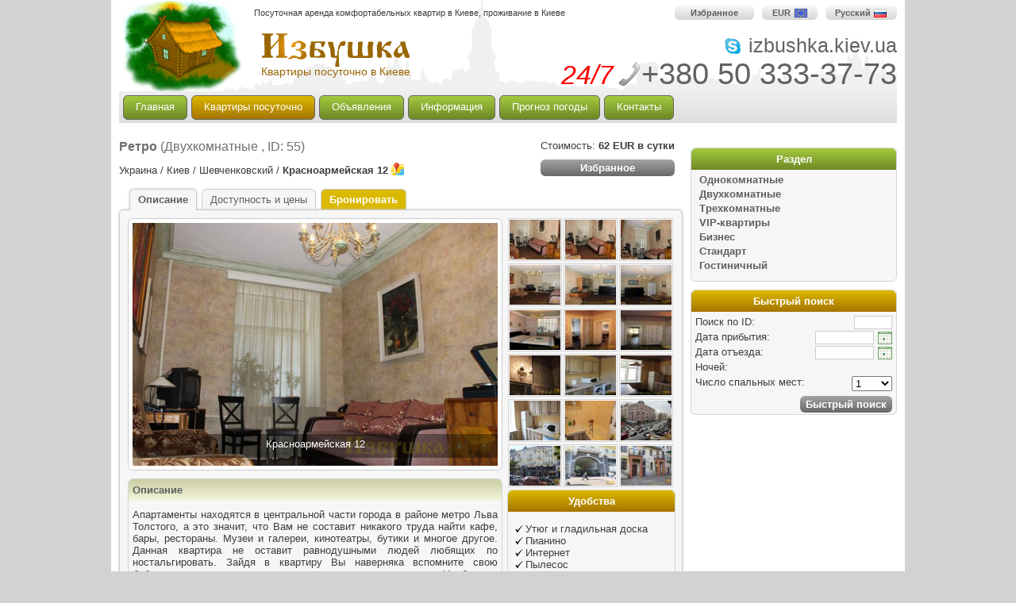

--- FILE ---
content_type: text/html; charset=UTF-8
request_url: https://izbushka.kiev.ua/apartments-for-rent-in-kiev/%D0%BA%D0%B2%D0%B0%D1%80%D1%82%D0%B8%D1%80%D1%8B-%D0%BF%D0%BE%D1%81%D1%83%D1%82%D0%BE%D1%87%D0%BD%D0%BE/one-bedroom-flats/details/55-Krasnoarmeiskaya-12/
body_size: 6382
content:
<!doctype html><html itemscope="itemscope" itemtype="http://schema.org/WebPage"><head><meta charset="utf-8"><link href="/favicon.ico" rel="shortcut icon" type="image/x-icon" /><title itemprop="name">Квартиры посуточно в Киеве: Красноармейская 12, Двухкомнатные - Описание</title><meta property="fb:admins" content="100001159233208" /><!-- facebook --><meta itemprop="description" content="Апартаменты находятся в центральной части города в районе метро Льва Толстого, а это значит, что Вам не составит никакого труда найти кафе, бары, рест..."><link rel="alternate" hreflang="en" href="http://izbushka.com.ua/apartments-for-rent-in-kiev/%D0%BA%D0%B2%D0%B0%D1%80%D1%82%D0%B8%D1%80%D1%8B-%D0%BF%D0%BE%D1%81%D1%83%D1%82%D0%BE%D1%87%D0%BD%D0%BE/one-bedroom-flats/details/55-Krasnoarmeiskaya-12/"><link rel="stylesheet" type="text/css" href="/css/main.css"><!--<link rel="stylesheet" type="text/css" href="/css/jquery/css/izbushka-js-theme/custom.css">--><meta name="author" content="Oleg Muraviov"><!--google analytics--><script type="text/javascript">  var _gaq = _gaq || [];  _gaq.push(['_setAccount', 'UA-392496-1']);  _gaq.push(['_setDomainName', 'izbushka.kiev.ua']);  _gaq.push(['_setAllowLinker', true]);  _gaq.push(['_trackPageview']);  (function() {  var ga = document.createElement('script'); ga.type = 'text/javascript'; ga.async = true;  ga.src = ('https:' == document.location.protocol ? 'https://ssl' : 'http://www') + '.google-analytics.com/ga.js'; var s = document.getElementsByTagName('script')[0]; s.parentNode.insertBefore(ga, s);  })();  </script><!--end google analytics--></head><body><div class="container"><div class="header"><div class='logo_img link' onClick='window.location="/"'></div><div class='logo_word link' onClick='window.location="/"'>  Квартиры посуточно в Киеве</div><div class='head_links '><span>Посуточная аренда комфортабельных квартир в Киеве, проживание в Киеве</span></div><!-- /head_links --><div class='my_account'><a href='/apartments-for-rent-in-kiev/favourites/' id=site_favourites class='button corners grey_text lightgrey_gradient'>Избранное <span></span></a></div><div class='dropdown langs'><a href=# class='button corners lightgrey_gradient'><span class='flag_1'></span> Русский</a><div class='options corners'><a href='//izbushka.kiev.ua/apartments-for-rent-in-kiev/%D0%BA%D0%B2%D0%B0%D1%80%D1%82%D0%B8%D1%80%D1%8B-%D0%BF%D0%BE%D1%81%D1%83%D1%82%D0%BE%D1%87%D0%BD%D0%BE/one-bedroom-flats/details/55-Krasnoarmeiskaya-12/'><span class='flag_1'></span>Русский</a><a href='//izbushka.com.ua/apartments-for-rent-in-kiev/%D0%BA%D0%B2%D0%B0%D1%80%D1%82%D0%B8%D1%80%D1%8B-%D0%BF%D0%BE%D1%81%D1%83%D1%82%D0%BE%D1%87%D0%BD%D0%BE/one-bedroom-flats/details/55-Krasnoarmeiskaya-12/'><span class='flag_2'></span>English</a></div></div><!-- /dropdown --><div class='dropdown currency'><a href=# class='button corners lightgrey_gradient' id=site_currency><span class='EUR'></span> EUR</a><div class='options corners'><a href='/site/set_cookies.php?currency=EUR'><span class='flag_9'></span>EUR</a><a href='/site/set_cookies.php?currency=UAH'><span class='flag_7'></span>UAH</a><a href='/site/set_cookies.php?currency=USD'><span class='flag_8'></span>USD</a><a href='/site/set_cookies.php?currency=RUB'><span class='flag_1'></span>RUB</a></div></div><!-- /dropdown --><div class=head_contacts><span class=skype>izbushka.kiev.ua</span><br><span class=open_hours>24/7</span><span class=phone>+380 50 333-37-73</span></div></div><!-- /header --><div class="mainmenu"><a href='/'>Главная</a><a class="selected" href='/apartments-for-rent-in-kiev/'>Квартиры посуточно</a><a href='/webboard/'>Объявления</a><a href='/accomodation-in-kiev/additional-information/'>Информация</a><a href='/weather-forecast-in-kiev/'>Прогноз погоды</a><a href='/accomodation-in-kiev/contacts-us-to-find-a-hotel/'>Контакты</a></div><div class="page"><div class="right width260 "><div id="fb-root" class="hidden"></div><script> //facebook(function(d, s, id) {  var js, fjs = d.getElementsByTagName(s)[0];  if (d.getElementById(id)) return;  js = d.createElement(s); js.id = id;  js.src = "//connect.facebook.net/ru_RU/all.js#xfbml=1"; fjs.parentNode.insertBefore(js, fjs);  }(document, 'script', 'facebook-jssdk')); //google (function() {  var po = document.createElement('script'); po.type = 'text/javascript'; po.async = true;  po.src = 'https://apis.google.com/js/plusone.js'; var s = document.getElementsByTagName('script')[0]; s.parentNode.insertBefore(po, s);  })(); </script><table class=width100percent><tr class=text-center><td><div class="right fb-like" data-send="false" data-layout="button_count" data-width="450" data-show-faces="true"></div></td><td style='padding-top:3px;'><div class="g-plusone" data-width="250" data-size="medium"></div></td></tr></table><script type="text/javascript"></script><div class=site_right itemprop=relatedLink><div class='title'>Раздел</div><a class='leftmenu_L1' style='display: block;' name='L1' href='/apartments-for-rent-in-kiev/квартиры-посуточно/studio-flats/'>Однокомнатные</a><a class='leftmenu_L1' style='display: block;' name='L1' href='/apartments-for-rent-in-kiev/квартиры-посуточно/one-bedroom-flats/'>Двухкомнатные</a><a class='leftmenu_L1' style='display: block;' name='L1' href='/apartments-for-rent-in-kiev/квартиры-посуточно/two-bedroom-flats/'>Трехкомнатные</a><a class='leftmenu_L1' style='display: block;' name='L1' href='/apartments-for-rent-in-kiev/квартиры-посуточно/business-class-flats/'>VIP-квартиры</a><a class='leftmenu_L1' style='display: block;' name='L1' href='/apartments-for-rent-in-kiev/квартиры-посуточно/Business/'>Бизнес</a><a class='leftmenu_L1' style='display: block;' name='L1' href='/apartments-for-rent-in-kiev/квартиры-посуточно/Standart/'>Стандарт</a><a class='leftmenu_L1' style='display: block;' name='L1' href='/apartments-for-rent-in-kiev/квартиры-посуточно/Hotel-type/'>Гостиничный</a></div><div class='announceWithHead corners'><div class='announce_head yellow_gradient'>Быстрый поиск</div><div class='announce_content' id='flat_search_form'><div class='line'>Поиск по ID: <span><input type=text name=flat_id size=6></span></div><div class='line'>Дата прибытия: <span><input class='daterange' id='right_search_from' type='text' name=arrive_date></span></div><div class='line'>Дата отъезда: <span><input class='daterange' id='right_search_to' type='text' name=departure_date></span></div><div class='line'>Ночей:<span><input class='text-right like_text' size=3 readonly name=period_stay id=right_search_period></span></div><div class='line'>Число спальных мест: <span><select name='sleeps_max'><option>1<option>2<option>3<option>4<option>5<option>6<option>7<option>8<option>9<option>more</select></span></div><div style='margin-top: 8px;' class='line'>   <!--<a style='padding-left: 0;' class='button inline-block grey_text' href='#'>Расширенный поиск</a>--><span><input type='submit' value='Быстрый поиск' class='button inline-block grey_gradient corners no_borders'></span></div></div></div></div><!-- /right --><div itemprop=mainContentOfPage itemscope itemtype='http://schema.org/WebPageElement'  class=' width710 '><div itemscope itemtype="http://schema.org/Hotel"><div class='right text-right margin-r nowrap'> Стоимость: <b itemprop=priceRange> 62 EUR в сутки<br></b><!--<div class='button margin-b margin-t corners yellow_gradient'><a href='/payments/pay-via-payu/?flat_id=55'>Бронировать</a></div>--><div class='button margin-t grey_gradient corners' id='favourites_55' onclick="return click_on('favourites',55);">Избранное</div></div><h1 itemprop=name>Ретро <span class=no_bold>(Двухкомнатные , ID: 55)</span></h1><p><span itemprop=address>Украина / Киев / Шевченковский / <a itemprop=map class=address href="/apartments-for-rent-in-kiev/квартиры-посуточно/one-bedroom-flats/details/55-Krasnoarmeiskaya-12/#map"><b>Красноармейская 12</b></a></span></p><div class="tabBox width710"><ul class="tabs"><li class="selected" ><a href="/apartments-for-rent-in-kiev/квартиры-посуточно/one-bedroom-flats/details/55-Krasnoarmeiskaya-12/">Описание</a></li><li ><a onClick="_gaq.push(['_trackEvent', 'Daily', 'ShowAvailability']);" href="/apartments-for-rent-in-kiev/квартиры-посуточно/one-bedroom-flats/details/55-Krasnoarmeiskaya-12/availability/">Доступность и цены</a></li><li class=orange ><a onClick="_gaq.push(['_trackEvent', 'Daily', 'StartBooking' ]);" href="/apartments-for-rent-in-kiev/квартиры-посуточно/one-bedroom-flats/details/55-Krasnoarmeiskaya-12/booking/">Бронировать</a></li></ul><div class=TabContent><div class='right width210'><div class=preview_block itemprop=photos itemscope itemtype="http://schema.org/ImageObject"><img class='preview' itemprop=image onClick="$('#main_photo').attr('src',this.src.replace('prev/','')); $('#onImageText').html($(this).attr('alt'))" alt='Красноармейская 12: гостинная ' src='/images/photos/55/prev/15.jpg'><img class='preview' itemprop=image onClick="$('#main_photo').attr('src',this.src.replace('prev/','')); $('#onImageText').html($(this).attr('alt'))" alt='Красноармейская 12: гостинная ' src='/images/photos/55/prev/16.jpg'><img class='preview' itemprop=image onClick="$('#main_photo').attr('src',this.src.replace('prev/','')); $('#onImageText').html($(this).attr('alt'))" alt='Красноармейская 12: гостинная ' src='/images/photos/55/prev/20.jpg'><img class='preview' itemprop=image onClick="$('#main_photo').attr('src',this.src.replace('prev/','')); $('#onImageText').html($(this).attr('alt'))" alt='Красноармейская 12: гостинная ' src='/images/photos/55/prev/14.jpg'><img class='preview' itemprop=image onClick="$('#main_photo').attr('src',this.src.replace('prev/','')); $('#onImageText').html($(this).attr('alt'))" alt='Красноармейская 12: гостинная ' src='/images/photos/55/prev/5.jpg'><img class='preview' itemprop=image onClick="$('#main_photo').attr('src',this.src.replace('prev/','')); $('#onImageText').html($(this).attr('alt'))" alt='Красноармейская 12: гостинная ' src='/images/photos/55/prev/6.jpg'><img class='preview' itemprop=image onClick="$('#main_photo').attr('src',this.src.replace('prev/','')); $('#onImageText').html($(this).attr('alt'))" alt='Красноармейская 12: спальня ' src='/images/photos/55/prev/12.jpg'><img class='preview' itemprop=image onClick="$('#main_photo').attr('src',this.src.replace('prev/','')); $('#onImageText').html($(this).attr('alt'))" alt='Красноармейская 12: коридор ' src='/images/photos/55/prev/2.jpg'><img class='preview' itemprop=image onClick="$('#main_photo').attr('src',this.src.replace('prev/','')); $('#onImageText').html($(this).attr('alt'))" alt='Красноармейская 12: коридор ' src='/images/photos/55/prev/13.jpg'><img class='preview' itemprop=image onClick="$('#main_photo').attr('src',this.src.replace('prev/','')); $('#onImageText').html($(this).attr('alt'))" alt='Красноармейская 12: коридор ' src='/images/photos/55/prev/3.jpg'><img class='preview' itemprop=image onClick="$('#main_photo').attr('src',this.src.replace('prev/','')); $('#onImageText').html($(this).attr('alt'))" alt='Красноармейская 12: кухня ' src='/images/photos/55/prev/18.jpg'><img class='preview' itemprop=image onClick="$('#main_photo').attr('src',this.src.replace('prev/','')); $('#onImageText').html($(this).attr('alt'))" alt='Красноармейская 12: кухня ' src='/images/photos/55/prev/17.jpg'><img class='preview' itemprop=image onClick="$('#main_photo').attr('src',this.src.replace('prev/','')); $('#onImageText').html($(this).attr('alt'))" alt='Красноармейская 12: кухня ' src='/images/photos/55/prev/8.jpg'><img class='preview' itemprop=image onClick="$('#main_photo').attr('src',this.src.replace('prev/','')); $('#onImageText').html($(this).attr('alt'))" alt='Красноармейская 12: ванная комната ' src='/images/photos/55/prev/9.jpg'><img class='preview' itemprop=image onClick="$('#main_photo').attr('src',this.src.replace('prev/','')); $('#onImageText').html($(this).attr('alt'))" alt='Красноармейская 12: вид ' src='/images/photos/55/prev/1.jpg'><img class='preview' itemprop=image onClick="$('#main_photo').attr('src',this.src.replace('prev/','')); $('#onImageText').html($(this).attr('alt'))" alt='Красноармейская 12: здание ' src='/images/photos/55/prev/19.jpg'><img class='preview' itemprop=image onClick="$('#main_photo').attr('src',this.src.replace('prev/','')); $('#onImageText').html($(this).attr('alt'))" alt='Красноармейская 12: вход в арку ' src='/images/photos/55/prev/11.jpg'><img class='preview' itemprop=image onClick="$('#main_photo').attr('src',this.src.replace('prev/','')); $('#onImageText').html($(this).attr('alt'))" alt='Красноармейская 12: подъезд ' src='/images/photos/55/prev/10.jpg'></div><div class='announceWithHead corners width210' itemprop=review itemscope itemtype='http://schema.org/Review'><div class='announce_head yellow_gradient'> Удобства </div><div class='padding5 text-left'><div class=features><span itemprop=keywords>Утюг и гладильная доска</span><span itemprop=keywords>Пианино</span><span itemprop=keywords>Интернет</span><span itemprop=keywords>Пылесос</span><span itemprop=keywords>Постельное белье и полотенца</span><span itemprop=keywords>Фен</span><span itemprop=keywords>Туалетные принадлежности</span><span itemprop=keywords>Вентилятор</span><span itemprop=keywords>Стиральная машина</span><span itemprop=keywords>Телевидение</span><span itemprop=keywords>Аналоговое ТВ</span></div></div></div><!-- /announceWithHead --></div><!-- /right --><div class='width470'><div class='photo_block grey_borders margin-b text-center corners'><img id=main_photo itemprop=image alt='Красноармейская 12, Украина / Киев / Шевченковский, Двухкомнатные' src='/images/photos/55/20.jpg'><div class=onImageBlock> </div><div class=onImageText id=onImageText>Красноармейская 12</div></div><div class='announceWithHead corners width470'><div class='announce_head lightgreen_gradient grey_text text-left'> Описание </div><div class='padding5' itemprop="description"> Апартаменты находятся в центральной части города в районе метро Льва Толстого, а это значит, что Вам не составит никакого труда найти кафе, бары, рестораны. Музеи и галереи, кинотеатры, бутики и многое другое. Данная квартира не оставит равнодушными людей любящих по ностальгировать. Зайдя в квартиру Вы наверняка вспомните свою бабушку и ее просторную квартиру с пианино и картинами. Необычные люстры и светильники, забавные обои, будто из газет, шкафы с книгами, будто в библиотеке. В квартире чувствуется ретро стиль, дизайнерская задумка, но в месте с этим вы найдете современную бытовую технику и приборы. </div></div><div class='announceWithHead corners width470'><div class='announce_head lightgreen_gradient grey_text text-left'>Описание комнат</div><div class='padding5'><div class=features>Туалет и ванная<br><span> Умывальник</span><span> Зеркало</span><span> Стиральная машина</span><span> Туалетные принадлежности</span><span> Полотенцесушитель</span><span> Фен</span><span> Душ</span><span> Ванна</span></div><div class=features>Зал<br><span> Шкаф</span><span> Вентилятор</span><span> Диван</span><span> Кофейный столик</span><span> Телевидение</span></div><div class=features>Спальня<br><span> Туалетный столик</span><span> Постельное белье и полотенца</span><span> Двуспальная кровать</span></div><div class=features>Кухня<br><span> Чайник</span><span> СВЧ</span><span> Шкаф</span><span> Стиральная машина</span><span> Полки</span><span> Стол и стулья</span><span> Холодильник с морозильной камерой</span><span> Электрочайник</span><span> Сушилка для посуды</span><span> Кухонная плита</span><span> Посуда и Столовые приборы</span><span> Бесплатные чай и кофе</span><span> Газовая плита</span></div></div></div><!-- /announceWithHead --><div class='announceWithHead corners width470'><div class='announce_head lightgreen_gradient grey_text text-left'>Подробнее</div><div class='padding5'><div class=features>Парковка<br><span> Платная парковка на улице доступно</span><span> Парковка доступна на улице</span></div><div class=features>Интернет<br><span> Бесплатный доступ в Интернет</span><span> Бесплатный беспроводной интернет</span></div><div class=features>Дети<br><span> Размещение детей возможно</span><span> детская кроватка предоставляется по запросу (за дополнительную плату)</span></div><div class=features>Дополнительные платежи<br><span> 100% доплата за выселение после 18:00</span><span> Ранний заезд, плата 100% заселение до 06:00</span><span> За группы от 4 или более взимается залог в 100% / чел</span><span> 100% залог</span><span> 50% доплата за выселение до 18:00</span></div><div class=features>Ограничения<br><span> МИНИМАЛЬНЫЙ ВОЗРАСТ 24 для аренды апартаментов (штраф)</span></div><div class=features>Домашние животные<br><span> Домашние животные по договоренности</span></div><div class=features>Экстра сервисы<br><span> Завтрак в наличии (за дополнительную плату)</span><span> Камера хранения доступна</span><span> Подготовка персональные наборы продуктов питания для прибытия на запрос</span><span> Прокат автомобилей</span><span> Сотовые телефоны доступны</span><span> Уборка два раза в неделю</span><span> Экскурсии</span><span> Бесплатный трансфер из аэропорта для заказов больше, чем на 10 ночи</span><span> 24 часа Стойка регистрации</span><span> В номере чай / кофе сервис</span><span> Возможен поднос с чаем, кофе и песочное печенье к вашему приезду</span><span> Встреча в аэропорту (за дополнительную плату)</span><span> Еженедельная уборка со свежими полотенцами и постельное белье включены</span><span> Ежедневная уборка(за дополнительную плату)</span><span> Дополнительная кровать по запросу</span><span> детская кроватка предоставляется по запросу (за дополнительную плату)</span></div><div class=features>Местоположение<br><span> Банкоматы</span><span> Ж/д вокзал</span><span> Общественный транспорт</span><span> Торговые центры</span><span> Рестораны</span></div></div></div><!-- /announceWithHead --><h3 class=no_borders id=map>Посмотреть на карте:</h3><p itemprop=geo itemscope itemtype="http://schema.org/GeoCoordinates"><meta itemprop=latitude content="50.44073298643421" /><meta itemprop=longitude content="30.51881303439336" /><iframe class='grey_borders corners width470' height="800" src='/site/map.php?object_id=55'></iframe></p><meta itemprop=currenciesAccepted content="EUR, USD, UAH, RUB" ><time class=hidden itemprop="openingHours" datetime="Mo-Su">Monday through Sunday, all day</time><meta itemprop=paymentAccepted content="Credit cards, cache, online payments, bank transfers, money transfers, westernunion, etc" ><meta itemprop=telephone content="+380503106610" ></div><!-- /width470 (center) --></div><!--tabbox:TabContent--></div><!--end TabBox--></div><!-- end div itemscope --></div></div><!-- page --><div class='clear-both footer corners' itemprop='publisher' itemscope itemtype='http://schema.org/Hotel' ><meta itemprop=name content='Izbushka - Apartments for rent in Kiev'><meta itemprop=telephone content='+380503333773'><div class=hidden itemprop=location itemscope itemtype='http://schema.org/Place'><meta itemprop=name content='Izbushka - Apartments for rent in Kiev'><span itemprop=address>Бессарабская площадь 5а, оф. 23, Киев, Украина</span><br><meta itemprop=telephone content='+380503333773'><div itemprop=geo itemscope itemtype='http://schema.org/GeoCoordinates'><meta itemprop=latitude content=50.44304464223803><meta itemprop=longitude content=30.52240277777105></div></div><div class='left block' itemprop=address itemscope itemtype='http://schema.org/PostalAddress'><b>Контактная информация</b><br><meta itemprop=addressCountry content=UA><span itemprop=streetAddress>Бессарабская площадь 5а, оф. 23, Киев, Украина</span><br><span itemprop=email>office@izbushka.kiev.ua</span><br>  skype: izbushka.kiev.ua<br><span itemprop=url>http://izbushka.kiev.ua</span><br> tel.<span itemprop=telephone>+380503333773</span></div><div class='right block'><div class='social'><span onClick="window.open('http://www.facebook.com/izbushka.kiev.ua');" class='icons fb'>Facebook</span></div><div class='social'><!--<span onClick="window.open('https://plus.google.com/107591093527408648598');" class='icons google'>Google +</span>--><a target=_blank href="https://plus.google.com/107591093527408648598?rel=publisher" class='icons google no_decor'>Google +</a></div><div class=social><span onClick="window.open('http://vk.com/izbushkakievua');" class='icons vk'>VK</span></div><div class=social><span onClick="window.open('http://twitter.com/KievFlats');" class='icons twitter'>Twitter</span></div></div><div class='right block'>  Спецпредложение<br><a href=/apartments-for-rent-in-kiev/>Квартира для посуточной аренды</a><br><a href=/apartments-for-rent-in-kiev/daily/studio-flats/>Студио/однокомнатные квартиры</a><br><a href=/apartments-for-rent-in-kiev/daily/one-bedroom-flats/>Двухкомнатные квартиры</a><br><a href=/apartments-for-rent-in-kiev/daily/two-bedroom-flats/>Трехкомнатные квартиры</a><br><a href=/apartments-for-rent-in-kiev/daily/business-class-flats/>VIP квартиры</a></div><div class='right block'>  Мы принимаем<br><span class='icons visa'></span>      <span class='icons mastercard'></span>      <span class='icons webmoney'></span>      <span class='icons western'></span>     <br> <br> <br> <br><span class='link' onClick='window.location.assign("https://izbushka.kiev.ua/database/");'>Вход для партнеров</span></div></div><!--footer --></div><!--container--><script type="text/javascript" src="//ajax.googleapis.com/ajax/libs/jquery/1.7.2/jquery.min.js"></script><script type="text/javascript" src="//ajax.googleapis.com/ajax/libs/jqueryui/1.8.21/jquery-ui.min.js"></script><script type="text/javascript" src="/css/rates.js"></script><script type="text/javascript" src="/css/main.js"></script></body></html> 

--- FILE ---
content_type: text/html; charset=UTF-8
request_url: https://izbushka.kiev.ua/site/map.php?object_id=55
body_size: 2271
content:
<!doctype html>
<html>
	<head>
		<meta charset="utf-8">
		<title>Izbushka - Daily rent apartments in Kiev. Properties map</title>
		<meta name="author" content="Oleg Muraviov"> 
		<style>
			body {
				padding:0; margin:0; height: 100%;
				font-size: 12px;
				text-align: justify;
				}
			.infodiv {
			width: 300px;
			}
			.photo { float: left; padding: 2px; border:1px solid #a0a0a0; margin-right: 5px;}
			.grey { color: #b1b1b1;}
		</style>
		<script>
function getFlatsArray() { 
 var Objects=new Object;
Objects[1]= {"x":50.44305190982949,"y":30.522404464309716,"type":"office","html":"<b>\u041d\u0430\u0448 \u041e\u0444\u0438\u0441<br>Our office<\/b><br>\u0411\u0435\u0441\u0441\u0430\u0440\u0430\u0431\u0441\u043a\u0430\u044f \u043f\u043b., 5\u0410, \u043e\u0444\u0438\u0441 23<br>Bessarabska square 5a, office23"};
Objects[2]= {"x":50.45222087005914,"y":30.520634206359887,"type":"keys","html":"<b>\u041c\u0430\u043b\u0430\u044f \u0416\u0438\u0442\u043e\u043c\u0438\u0440\u0441\u043a\u0430\u044f 5<br>Malaya Zhitomirska 5<\/b><br>\u0412\u044b \u043c\u043e\u0436\u0435\u0442\u0435 \u0437\u0430\u0431\u0440\u0430\u0442\u044c \u043a\u043b\u044e\u0447\u0438 \u0437\u0434\u0435\u0441\u044c<br>You could pick up keys here"};
Objects[7]= {"address":"\u041c\u0438\u0445\u0430\u0439\u043b\u043e\u0432\u0441\u043a\u0438\u0439 \u043f\u0435\u0440\u0435\u0443\u043b\u043e\u043a 4","x":"50.45356837744777","y":"30.520989138098116","type":"two-bedroom-flats","html":"<div class='infodiv'> <img class=photo src=\/images\/photos\/7\/prev\/5.jpg>\n\t\t\t<i>\u0422\u0440\u0435\u0445\u043a\u043e\u043c\u043d\u0430\u0442\u043d\u044b\u0435<\/i><br> <b>\u041c\u0438\u0445\u0430\u0439\u043b\u043e\u0432\u0441\u043a\u0438\u0439 \u043f\u0435\u0440\u0435\u0443\u043b\u043e\u043a 4<\/b><br>\n\t\t\t<div class=grey>\u0423\u043a\u0440\u0430\u0438\u043d\u0430 \/ \u041a\u0438\u0435\u0432 \/ \u0428\u0435\u0432\u0447\u0435\u043d\u043a\u043e\u0432\u0441\u043a\u0438\u0439<\/div>\n\t\t\t\t\t\t\t \u0426\u0435\u043d\u0430: 70 EUR <br>\n\t\t\t\t\t\t\t<a target=_blank style='float:right' href=\/apartments-for-rent-in-kiev\/daily\/two-bedroom-flats\/details\/7-Mihaylovskiy-lane-4\/><img src=\/images\/sitecore\/ar-r-r.gif><\/a>\n\t\t\t\t\t\t<\/div>"};
Objects[8]= {"address":"\u0414\u0435\u0441\u044f\u0442\u0438\u043d\u043d\u0430\u044f 13","x":"50.45743918633762","y":"30.518928321426415","type":"studio-flats","html":"<div class='infodiv'> <img class=photo src=\/images\/photos\/8\/prev\/4.jpg>\n\t\t\t<i>\u041e\u0434\u043d\u043e\u043a\u043e\u043c\u043d\u0430\u0442\u043d\u044b\u0435<\/i><br> <b>\u0414\u0435\u0441\u044f\u0442\u0438\u043d\u043d\u0430\u044f 13<\/b><br>\n\t\t\t<div class=grey>\u0423\u043a\u0440\u0430\u0438\u043d\u0430 \/ \u041a\u0438\u0435\u0432 \/ \u0428\u0435\u0432\u0447\u0435\u043d\u043a\u043e\u0432\u0441\u043a\u0438\u0439<\/div>\n\t\t\t\t\t\t\t \u0426\u0435\u043d\u0430: 50 EUR <br>\n\t\t\t\t\t\t\t<a target=_blank style='float:right' href=\/apartments-for-rent-in-kiev\/daily\/studio-flats\/details\/8-Desiatinna-Street-13\/><img src=\/images\/sitecore\/ar-r-r.gif><\/a>\n\t\t\t\t\t\t<\/div>"};
Objects[18]= {"address":"\u0411\u0430\u0441\u0441\u0435\u0439\u043d\u0430\u044f 17","x":"50.43997349583691","y":"30.524269559524555","type":"two-bedroom-flats","html":"<div class='infodiv'> <img class=photo src=\/images\/photos\/18\/prev\/3.jpg>\n\t\t\t<i>\u0422\u0440\u0435\u0445\u043a\u043e\u043c\u043d\u0430\u0442\u043d\u044b\u0435<\/i><br> <b>\u0411\u0430\u0441\u0441\u0435\u0439\u043d\u0430\u044f 17<\/b><br>\n\t\t\t<div class=grey>\u0423\u043a\u0440\u0430\u0438\u043d\u0430 \/ \u041a\u0438\u0435\u0432 \/ \u0428\u0435\u0432\u0447\u0435\u043d\u043a\u043e\u0432\u0441\u043a\u0438\u0439<\/div>\n\t\t\t\t\t\t\t \u0426\u0435\u043d\u0430: 70 EUR <br>\n\t\t\t\t\t\t\t<a target=_blank style='float:right' href=\/apartments-for-rent-in-kiev\/daily\/two-bedroom-flats\/details\/18-Baseyna-Street-17\/><img src=\/images\/sitecore\/ar-r-r.gif><\/a>\n\t\t\t\t\t\t<\/div>"};
Objects[21]= {"address":"\u041a\u0440\u0435\u0449\u0430\u0442\u0438\u043a 13","x":"50.44868017060097","y":"30.52359777696836","type":"two-bedroom-flats","html":"<div class='infodiv'> <img class=photo src=\/images\/photos\/21\/prev\/9.jpg>\n\t\t\t<i>\u0422\u0440\u0435\u0445\u043a\u043e\u043c\u043d\u0430\u0442\u043d\u044b\u0435<\/i><br> <b>\u041a\u0440\u0435\u0449\u0430\u0442\u0438\u043a 13<\/b><br>\n\t\t\t<div class=grey>\u0423\u043a\u0440\u0430\u0438\u043d\u0430 \/ \u041a\u0438\u0435\u0432 \/ \u0428\u0435\u0432\u0447\u0435\u043d\u043a\u043e\u0432\u0441\u043a\u0438\u0439<\/div>\n\t\t\t\t\t\t\t \u0426\u0435\u043d\u0430: 135 EUR <br>\n\t\t\t\t\t\t\t<a target=_blank style='float:right' href=\/apartments-for-rent-in-kiev\/daily\/two-bedroom-flats\/details\/21-Khreschatik-Street-13\/><img src=\/images\/sitecore\/ar-r-r.gif><\/a>\n\t\t\t\t\t\t<\/div>"};
Objects[25]= {"address":"\u0411\u043e\u0433\u0434\u0430\u043d\u0430 \u0425\u043c\u0435\u043b\u044c\u043d\u0438\u0446\u043a\u043e\u0433\u043e 32","x":"50.44672535106603","y":"30.510707880950918","type":"two-bedroom-flats","html":"<div class='infodiv'> <img class=photo src=\/images\/photos\/25\/prev\/11.jpg>\n\t\t\t<i>\u0422\u0440\u0435\u0445\u043a\u043e\u043c\u043d\u0430\u0442\u043d\u044b\u0435<\/i><br> <b>\u0411\u043e\u0433\u0434\u0430\u043d\u0430 \u0425\u043c\u0435\u043b\u044c\u043d\u0438\u0446\u043a\u043e\u0433\u043e 32<\/b><br>\n\t\t\t<div class=grey>\u0423\u043a\u0440\u0430\u0438\u043d\u0430 \/ \u041a\u0438\u0435\u0432 \/ \u0428\u0435\u0432\u0447\u0435\u043d\u043a\u043e\u0432\u0441\u043a\u0438\u0439<\/div>\n\t\t\t\t\t\t\t \u0426\u0435\u043d\u0430: 145 EUR <br>\n\t\t\t\t\t\t\t<a target=_blank style='float:right' href=\/apartments-for-rent-in-kiev\/daily\/two-bedroom-flats\/details\/25-Bogdana-Hmelnitskogo-Street-32\/><img src=\/images\/sitecore\/ar-r-r.gif><\/a>\n\t\t\t\t\t\t<\/div>"};
Objects[36]= {"address":"\u041b\u044e\u0442\u0435\u0440\u0430\u043d\u0441\u043a\u0430\u044f 6","x":"50.4457229476168","y":"30.523540034393363","type":"one-bedroom-flats","html":"<div class='infodiv'> <img class=photo src=\/images\/photos\/36\/prev\/7.jpg>\n\t\t\t<i>\u0414\u0432\u0443\u0445\u043a\u043e\u043c\u043d\u0430\u0442\u043d\u044b\u0435<\/i><br> <b>\u041b\u044e\u0442\u0435\u0440\u0430\u043d\u0441\u043a\u0430\u044f 6<\/b><br>\n\t\t\t<div class=grey>\u0423\u043a\u0440\u0430\u0438\u043d\u0430 \/ \u041a\u0438\u0435\u0432 \/ \u0428\u0435\u0432\u0447\u0435\u043d\u043a\u043e\u0432\u0441\u043a\u0438\u0439<\/div>\n\t\t\t\t\t\t\t \u0426\u0435\u043d\u0430: 72 EUR <br>\n\t\t\t\t\t\t\t<a target=_blank style='float:right' href=\/apartments-for-rent-in-kiev\/daily\/one-bedroom-flats\/details\/36-Luteranskaya-6\/><img src=\/images\/sitecore\/ar-r-r.gif><\/a>\n\t\t\t\t\t\t<\/div>"};
Objects[55]= {"address":"\u041a\u0440\u0430\u0441\u043d\u043e\u0430\u0440\u043c\u0435\u0439\u0441\u043a\u0430\u044f 12","x":"50.44073298643421","y":"30.51881303439336","type":"one-bedroom-flats","html":"<div class='infodiv'> <img class=photo src=\/images\/photos\/55\/prev\/20.jpg>\n\t\t\t<i>\u0414\u0432\u0443\u0445\u043a\u043e\u043c\u043d\u0430\u0442\u043d\u044b\u0435<\/i><br> <b>\u041a\u0440\u0430\u0441\u043d\u043e\u0430\u0440\u043c\u0435\u0439\u0441\u043a\u0430\u044f 12<\/b><br>\n\t\t\t<div class=grey>\u0423\u043a\u0440\u0430\u0438\u043d\u0430 \/ \u041a\u0438\u0435\u0432 \/ \u0428\u0435\u0432\u0447\u0435\u043d\u043a\u043e\u0432\u0441\u043a\u0438\u0439<\/div>\n\t\t\t\t\t\t\t \u0426\u0435\u043d\u0430: 62 EUR <br>\n\t\t\t\t\t\t\t<a target=_blank style='float:right' href=\/apartments-for-rent-in-kiev\/daily\/one-bedroom-flats\/details\/55-Krasnoarmeiskaya-12\/><img src=\/images\/sitecore\/ar-r-r.gif><\/a>\n\t\t\t\t\t\t<\/div>"};
Objects[61]= {"address":"\u041c\u0438\u0445\u0430\u0439\u043b\u043e\u0432\u0441\u043a\u0438\u0439 \u043f\u0435\u0440\u0435\u0443\u043b\u043e\u043a 7","x":"50.45300729879184","y":"30.519827271163877","type":"one-bedroom-flats","html":"<div class='infodiv'> <img class=photo src=\/images\/photos\/61\/prev\/5.jpg>\n\t\t\t<i>\u0414\u0432\u0443\u0445\u043a\u043e\u043c\u043d\u0430\u0442\u043d\u044b\u0435<\/i><br> <b>\u041c\u0438\u0445\u0430\u0439\u043b\u043e\u0432\u0441\u043a\u0438\u0439 \u043f\u0435\u0440\u0435\u0443\u043b\u043e\u043a 7<\/b><br>\n\t\t\t<div class=grey>\u0423\u043a\u0440\u0430\u0438\u043d\u0430 \/ \u041a\u0438\u0435\u0432 \/ \u0428\u0435\u0432\u0447\u0435\u043d\u043a\u043e\u0432\u0441\u043a\u0438\u0439<\/div>\n\t\t\t\t\t\t\t \u0426\u0435\u043d\u0430: 60 EUR <br>\n\t\t\t\t\t\t\t<a target=_blank style='float:right' href=\/apartments-for-rent-in-kiev\/daily\/one-bedroom-flats\/details\/61-Mihaylovskiy-lane-7\/><img src=\/images\/sitecore\/ar-r-r.gif><\/a>\n\t\t\t\t\t\t<\/div>"};
Objects[66]= {"address":"\u041c\u0438\u0445\u0430\u0439\u043b\u043e\u0432\u0441\u043a\u0430\u044f 24\u0430 (5)","x":"50.45440935231838","y":"30.52130654232792","type":"one-bedroom-flats","html":"<div class='infodiv'> <img class=photo src=\/images\/photos\/66\/prev\/5.jpg>\n\t\t\t<i>\u0414\u0432\u0443\u0445\u043a\u043e\u043c\u043d\u0430\u0442\u043d\u044b\u0435<\/i><br> <b>\u041c\u0438\u0445\u0430\u0439\u043b\u043e\u0432\u0441\u043a\u0430\u044f 24\u0430 (5)<\/b><br>\n\t\t\t<div class=grey>\u0423\u043a\u0440\u0430\u0438\u043d\u0430 \/ \u041a\u0438\u0435\u0432 \/ \u0428\u0435\u0432\u0447\u0435\u043d\u043a\u043e\u0432\u0441\u043a\u0438\u0439<\/div>\n\t\t\t\t\t\t\t \u0426\u0435\u043d\u0430: 75 EUR <br>\n\t\t\t\t\t\t\t<a target=_blank style='float:right' href=\/apartments-for-rent-in-kiev\/daily\/one-bedroom-flats\/details\/66-Mihaylovskaya-24-5-\/><img src=\/images\/sitecore\/ar-r-r.gif><\/a>\n\t\t\t\t\t\t<\/div>"};
Objects[68]= {"address":"\u0411\u0430\u0441\u0441\u0435\u0439\u043d\u0430\u044f 23","x":"50.439385331382354","y":"30.52517277909851","type":"one-bedroom-flats","html":"<div class='infodiv'> <img class=photo src=\/images\/photos\/68\/prev\/3.jpg>\n\t\t\t<i>\u0414\u0432\u0443\u0445\u043a\u043e\u043c\u043d\u0430\u0442\u043d\u044b\u0435<\/i><br> <b>\u0411\u0430\u0441\u0441\u0435\u0439\u043d\u0430\u044f 23<\/b><br>\n\t\t\t<div class=grey>\u0423\u043a\u0440\u0430\u0438\u043d\u0430 \/ \u041a\u0438\u0435\u0432 \/ \u0428\u0435\u0432\u0447\u0435\u043d\u043a\u043e\u0432\u0441\u043a\u0438\u0439<\/div>\n\t\t\t\t\t\t\t \u0426\u0435\u043d\u0430: 75 EUR <br>\n\t\t\t\t\t\t\t<a target=_blank style='float:right' href=\/apartments-for-rent-in-kiev\/daily\/one-bedroom-flats\/details\/68-Basseynaya-Street-23\/><img src=\/images\/sitecore\/ar-r-r.gif><\/a>\n\t\t\t\t\t\t<\/div>"};
Objects[84]= {"address":"\u041d\u0438\u0436\u043d\u0438\u0439 \u0412\u0430\u043b 41","x":"50.46884226220464","y":"30.515464525131165","type":"studio-flats","html":"<div class='infodiv'> <img class=photo src=\/images\/photos\/84\/prev\/3.jpg>\n\t\t\t<i>\u041e\u0434\u043d\u043e\u043a\u043e\u043c\u043d\u0430\u0442\u043d\u044b\u0435<\/i><br> <b>\u041d\u0438\u0436\u043d\u0438\u0439 \u0412\u0430\u043b 41<\/b><br>\n\t\t\t<div class=grey>\u0423\u043a\u0440\u0430\u0438\u043d\u0430 \/ \u041a\u0438\u0435\u0432 \/ \u041f\u043e\u0434\u043e\u043b\u044c\u0441\u043a\u0438\u0439<\/div>\n\t\t\t\t\t\t\t \u0426\u0435\u043d\u0430: 4600 EUR <br>\n\t\t\t\t\t\t\t<a target=_blank style='float:right' href=\/apartments-for-rent-in-kiev\/daily\/studio-flats\/details\/84-Nizhniy-Val-41\/><img src=\/images\/sitecore\/ar-r-r.gif><\/a>\n\t\t\t\t\t\t<\/div>"};
Objects[89]= {"address":"\u041c\u0438\u0445\u0430\u0439\u043b\u043e\u0432\u0441\u043a\u0430\u044f 24\u0430 (4)","x":"50.454511816669644","y":"30.521413830688516","type":"one-bedroom-flats","html":"<div class='infodiv'> <img class=photo src=\/images\/photos\/89\/prev\/9.jpg>\n\t\t\t<i>\u0414\u0432\u0443\u0445\u043a\u043e\u043c\u043d\u0430\u0442\u043d\u044b\u0435<\/i><br> <b>\u041c\u0438\u0445\u0430\u0439\u043b\u043e\u0432\u0441\u043a\u0430\u044f 24\u0430 (4)<\/b><br>\n\t\t\t<div class=grey>\u0423\u043a\u0440\u0430\u0438\u043d\u0430 \/ \u041a\u0438\u0435\u0432 \/ \u0428\u0435\u0432\u0447\u0435\u043d\u043a\u043e\u0432\u0441\u043a\u0438\u0439<\/div>\n\t\t\t\t\t\t\t \u0426\u0435\u043d\u0430: 4000 EUR <br>\n\t\t\t\t\t\t\t<a target=_blank style='float:right' href=\/apartments-for-rent-in-kiev\/daily\/one-bedroom-flats\/details\/89-Mihajlovskaya-24a-4-\/><img src=\/images\/sitecore\/ar-r-r.gif><\/a>\n\t\t\t\t\t\t<\/div>"};
Objects[97]= {"address":"\u0413\u043e\u0441\u043f\u0438\u0442\u0430\u043b\u044c\u043d\u0430\u044f 2","x":"50.43778149990994","y":"30.524571474868708","type":"studio-flats","html":"<div class='infodiv'> <img class=photo src=\/images\/photos\/97\/prev\/7.jpg>\n\t\t\t<i>\u041e\u0434\u043d\u043e\u043a\u043e\u043c\u043d\u0430\u0442\u043d\u044b\u0435<\/i><br> <b>\u0413\u043e\u0441\u043f\u0438\u0442\u0430\u043b\u044c\u043d\u0430\u044f 2<\/b><br>\n\t\t\t<div class=grey>\u0423\u043a\u0440\u0430\u0438\u043d\u0430 \/ \u041a\u0438\u0435\u0432 \/ \u0413\u043e\u043b\u043e\u0441\u0435\u0435\u0432\u0441\u043a\u0438\u0439<\/div>\n\t\t\t\t\t\t\t \u0426\u0435\u043d\u0430: 70 USD <br>\n\t\t\t\t\t\t\t<a target=_blank style='float:right' href=\/apartments-for-rent-in-kiev\/daily\/studio-flats\/details\/97-Gospitalnaya-Street-2\/><img src=\/images\/sitecore\/ar-r-r.gif><\/a>\n\t\t\t\t\t\t<\/div>"};
Objects[98]= {"address":"\u0413\u043e\u0441\u043f\u0438\u0442\u0430\u043b\u044c\u043d\u0430\u044f 2","x":"50.437802","y":"30.524431999999933","type":"one-bedroom-flats","html":"<div class='infodiv'> <img class=photo src=\/images\/photos\/98\/prev\/3.jpg>\n\t\t\t<i>\u0414\u0432\u0443\u0445\u043a\u043e\u043c\u043d\u0430\u0442\u043d\u044b\u0435<\/i><br> <b>\u0413\u043e\u0441\u043f\u0438\u0442\u0430\u043b\u044c\u043d\u0430\u044f 2<\/b><br>\n\t\t\t<div class=grey>\u0423\u043a\u0440\u0430\u0438\u043d\u0430 \/ \u041a\u0438\u0435\u0432 \/ \u0413\u043e\u043b\u043e\u0441\u0435\u0435\u0432\u0441\u043a\u0438\u0439<\/div>\n\t\t\t\t\t\t\t \u0426\u0435\u043d\u0430: 100 USD <br>\n\t\t\t\t\t\t\t<a target=_blank style='float:right' href=\/apartments-for-rent-in-kiev\/daily\/one-bedroom-flats\/details\/98-Gospitalnaya-2\/><img src=\/images\/sitecore\/ar-r-r.gif><\/a>\n\t\t\t\t\t\t<\/div>"};
Objects[99]= {"address":"\u041a\u0440\u0430\u0441\u043d\u043e\u0430\u0440\u043c\u0435\u0439\u0441\u043a\u0430\u044f 24","x":"50.438983166809116","y":"30.51551298280333","type":"studio-flats","html":"<div class='infodiv'> <img class=photo src=\/images\/photos\/99\/prev\/5.jpg>\n\t\t\t<i>\u041e\u0434\u043d\u043e\u043a\u043e\u043c\u043d\u0430\u0442\u043d\u044b\u0435<\/i><br> <b>\u041a\u0440\u0430\u0441\u043d\u043e\u0430\u0440\u043c\u0435\u0439\u0441\u043a\u0430\u044f 24<\/b><br>\n\t\t\t<div class=grey>\u0423\u043a\u0440\u0430\u0438\u043d\u0430 \/ \u041a\u0438\u0435\u0432 \/ \u0413\u043e\u043b\u043e\u0441\u0435\u0435\u0432\u0441\u043a\u0438\u0439<\/div>\n\t\t\t\t\t\t\t \u0426\u0435\u043d\u0430: 70 USD <br>\n\t\t\t\t\t\t\t<a target=_blank style='float:right' href=\/apartments-for-rent-in-kiev\/daily\/studio-flats\/details\/99-Krasnoarmeiskaya-24\/><img src=\/images\/sitecore\/ar-r-r.gif><\/a>\n\t\t\t\t\t\t<\/div>"};
Objects[100]= {"address":"\u041b\u044e\u0442\u0435\u0440\u0430\u043d\u0441\u043a\u0430\u044f 8","x":"50.445186","y":"30.522966999999994","type":"one-bedroom-flats","html":"<div class='infodiv'> <img class=photo src=\/images\/photos\/100\/prev\/14.jpg>\n\t\t\t<i>\u0414\u0432\u0443\u0445\u043a\u043e\u043c\u043d\u0430\u0442\u043d\u044b\u0435<\/i><br> <b>\u041b\u044e\u0442\u0435\u0440\u0430\u043d\u0441\u043a\u0430\u044f 8<\/b><br>\n\t\t\t<div class=grey>\u0423\u043a\u0440\u0430\u0438\u043d\u0430 \/ \u041a\u0438\u0435\u0432 \/ \u0428\u0435\u0432\u0447\u0435\u043d\u043a\u043e\u0432\u0441\u043a\u0438\u0439<\/div>\n\t\t\t\t\t\t\t \u0426\u0435\u043d\u0430: 110 USD <br>\n\t\t\t\t\t\t\t<a target=_blank style='float:right' href=\/apartments-for-rent-in-kiev\/daily\/one-bedroom-flats\/details\/100-Liuteranskaya-Street-8\/><img src=\/images\/sitecore\/ar-r-r.gif><\/a>\n\t\t\t\t\t\t<\/div>"};
return Objects; }
	</script>
		<script src="//ajax.googleapis.com/ajax/libs/jquery/1.7.2/jquery.min.js"></script>
		<script type="text/javascript" src="http://maps.google.com/maps/api/js?sensor=false"></script>
		<script src="/css/google_maps.js"></script> 

	</head>
	<body onload="all_objects_on_map(55);">
	<div id="map_canvas" class=noborders style="position: absolute; top:0; left:0; width: 100%; height: 50%;"></div>
	<div id="pano" class=noborders style="position: absolute; bottom:0; left:0; width: 100%; height: 50%;"></div>

	</body>
</head>



--- FILE ---
content_type: text/html; charset=UTF-8
request_url: https://izbushka.kiev.ua/site/ajax_for_clients.php?section=onload
body_size: -34
content:
{"currency":"EUR","favourites":0,"favourites_id":[],"status":"ok"}


--- FILE ---
content_type: text/html; charset=utf-8
request_url: https://accounts.google.com/o/oauth2/postmessageRelay?parent=https%3A%2F%2Fizbushka.kiev.ua&jsh=m%3B%2F_%2Fscs%2Fabc-static%2F_%2Fjs%2Fk%3Dgapi.lb.en.2kN9-TZiXrM.O%2Fd%3D1%2Frs%3DAHpOoo_B4hu0FeWRuWHfxnZ3V0WubwN7Qw%2Fm%3D__features__
body_size: 160
content:
<!DOCTYPE html><html><head><title></title><meta http-equiv="content-type" content="text/html; charset=utf-8"><meta http-equiv="X-UA-Compatible" content="IE=edge"><meta name="viewport" content="width=device-width, initial-scale=1, minimum-scale=1, maximum-scale=1, user-scalable=0"><script src='https://ssl.gstatic.com/accounts/o/2580342461-postmessagerelay.js' nonce="4Ww_WvRGaiTeU9tDTnOq9g"></script></head><body><script type="text/javascript" src="https://apis.google.com/js/rpc:shindig_random.js?onload=init" nonce="4Ww_WvRGaiTeU9tDTnOq9g"></script></body></html>

--- FILE ---
content_type: text/css
request_url: https://izbushka.kiev.ua/css/main.css
body_size: 11804
content:
body{font-family:Arial, Verdana, Helvetica, sans-serif;font-size:13px;background:#d2d2d2;margin:0px;padding:0px;}.container{margin:0px auto 5px auto;padding:0px 10px 10px 10px;width:980px;background:#fff;z-index:-1;overflow:hidden;text-align:justify;color:#3d3d3d;}.header{background:url([data-uri]) no-repeat bottom right;height:115px;position:relative;}.header div{display:inline-block;position:absolute;}.header .head_links{top:0;right:0;}.langs, .currency ,.my_account{top:7px;right:0px;z-index:2;width:90px;font-size:11px;}.currency{right:100px;width:70px;}.my_account{right:180px;width:100px;}.header .head_contacts{bottom:0;right:0;font-family:Tahoma, Arial, Verdana, Helvetica, sans-serif;text-align:right;color:#646161;}.phone{background:url([data-uri]) no-repeat center left;display:inline-block;padding:0 0 0 30px;}.head_contacts .phone{font-size:38px;}.skype{background:url([data-uri]) no-repeat center left;display:inline-block;padding:0 0 0 30px;}.head_contacts .skype{font-size:25px;}.open_hours{margin:0 5px;color:red;font-size:34px;font-family:"Arial Black",Arial, sans-serif;font-style:italic;}.header .logo_img{background:url(/images/sitecore/logo_img.png) no-repeat center center;width:158px;height:115px;}.header .logo_word{background:url([data-uri]) no-repeat top center;padding-top:40px;display:block;text-align:center;color:#996600;font-size:14px;width:205px;position:absolute;top:42px;left:170px;}.header .head_links{top:10px;left:170px;font-size:11px;}.mainmenu{height:40px;background-image:-o-linear-gradient(top, #efefef, #dddddd);background-image:-moz-linear-gradient(top, #efefef, #dddddd);background-image:-webkit-linear-gradient(top, #efefef, #dddddd);background-image:-ms-linear-gradient(top, #efefef, #dddddd);-pie-background:linear-gradient(270deg, #efefef, #dddddd);behavior:url(/css/PIE.htc);position:relative;}.mainmenu a{border:1px solid #666666;display:inline-block;height:23px;padding:6px 15px 0px 15px;margin:5px 0px 0px 5px;color:white;text-decoration:none;}.tabBox .tabs{margin:0;padding:0 10px;overflow:hidden;margin-bottom:-1px;height:30px;}.tabBox .tabs li{float:left;list-style:none;margin:0;padding:3px 3px 0;height:27px;overflow:hidden;position:relative;border-bottom:1px solid #FFF;}.tabBox .tabs li.selected{z-index:1;}.tabBox .tabs a{float:left;height:2em;line-height:2em;-webkit-border-radius:6px 6px 0 0;-moz-border-radius:6px 6px 0 0;border-radius:6px 6px 0 0;color:#fff;background:#f6f6f6;color:#5f5f5f;border:1px solid #CCC;border-bottom:0;padding:0 10px;text-decoration:none;behavior:url(/css/PIE.htc);}.tabBox .tabs .selected a{background:#f6f6f6;color:#5f5f5f;font-weight:bold;-webkit-box-shadow:#CCC 0 0 .25em;-moz-box-shadow:#CCC 0 0 .25em;box-shadow:#CCC 0 0 .25em;-pie-background:linear-gradient(90deg, #f6f6f6, #f6f6f6);behavior:url(/css/PIE.htc);}.tabBox .tabs .orange a:hover,
.tabBox .tabs a:hover{background:-webkit-gradient(linear, 0 0, 0 70%, from(#FFF), to(#f6f6f6));background:-webkit-linear-gradient(#FFF, #f6f6f6 70%);background:-moz-linear-gradient(#FFF, #f6f6f6 70%);background:-ms-linear-gradient(#FFF, #f6f6f6 70%);background:-o-linear-gradient(#FFF, #f6f6f6 70%);background:linear-gradient(#FFF, #f6f6f6 70%);-pie-background:linear-gradient(#FFF, #f6f6f6 70%);behavior:url(/css/PIE.htc);color:black;}.tabBox .tabs .orange a{background:#dbb900;font-weight:bold;color:white;}.tabBox .TabContent{clear:left;position:relative;padding:10px;border:1px solid #CCC;background:#f6f6f6;-webkit-border-radius:6px;-moz-border-radius:6px;border-radius:6px;-webkit-box-shadow:#CCC 0 0 .25em;-moz-box-shadow:#CCC 0 0 .25em;box-shadow:#CCC 0 0 .25em;behavior:url(/css/PIE.htc);overflow:hidden;}.TabContent h1{margin:5px 0;}.item{border:1px solid #d5d5d5;padding:2px;background:#fff;margin-bottom:10px;}.item .item_content{position:relative;overflow:hidden;display:table-row;}.item .photo{display:table-cell;width:120px;font-size:20px;padding:0px;line-height:0;vertical-align:top;}.item_calendar{display:inline-block;width:100px;}.item_calendar span{width:16px;display:inline-block;background:white;padding:1px 2px;margin:1px;background-color:#A6D62A;}.item_calendar .busy{background:#ff4545}.item_calendar .free-am , .item_calendar .free-pm{background-image:url([data-uri]) !important;background-repeat:repeat-y;}.item_calendar .free-am{background-position:right top;}.item_calendar .free-pm{background-position:left top;}.invisible{visibility:hidden;}.photo img{border:1px solid #d5d5d5;margin:3px 5px 5px 5px;width:100px;padding:1px;z-index:1;}.item .prices{padding:5px 0;display:table-cell;vertical-align:top;width:150px;text-align:center;background-image:-o-linear-gradient(right, #d5d8b6, #ffffff);background-image:-moz-linear-gradient(right, #d5d8b6, #ffffff);background-image:-webkit-linear-gradient(right, #d5d8b6, #ffffff);background-image:-ms-linear-gradient(right, #d5d8b6, #ffffff);-pie-background:linear-gradient(180deg, #d5d8b6, #ffffff);behavior:url(/css/PIE.htc);position:relative;overflow:hidden;margin:0px;}.item .about{display:table-cell;margin:0px;padding:0px;}.about strong{display:block;}.item .item_foot{background-color:#ced1a9;height:24px;position:relative;overflow:hidden;width:auto;padding:6px 0 0 10px;}.item_foot .flat_properties{display:table-cell;vertical-align:middle;padding:0 10px;}.flat_properties img{vertical-align:middle;}.buttons{display:table-cell;text-align:center;vertical-align:middle;}.page{padding:10px 0px;min-height:300px;}.page.mceContentBody{background:#FFF;border:1px solid #ECECEC;max-width:980px;min-height:10px;}.homepage_center{margin-top:10px;display:table-row;}.homepage_center .photo_gallery{display:table-cell;vertical-align:top;width:440px;position:relative;}.photo_gallery_container{border:1px solid #d5d5d5;padding:5px 5px 5px 5px;background:#f6f6f6;}.photo_gallery .gallery_image{display:block;width:280px;height:180px;background:url(/images/sitecore/loading.gif) no-repeat center center;margin:0;padding:0;}.photo_gallery .gallery_info_bg{position:absolute;top:130px;left:1px;background:black;filter:progid:DXImageTransform.Microsoft.Alpha(opacity=50);-moz-opacity:0.5;-khtml-opacity:0.5;opacity:0.5;width:281px;height:40px;color:black;}.photo_gallery .gallery_info{position:absolute;text-align:center;top:140px;left:0px;width:280px;height:40px;color:white;}.photo_gallery .gallery_buttons{position:absolute;visibility:hidden;top:133px;left:0px;width:270px;height:40px;color:white;text-align:center;padding:0px 5px;z-index:3;}.gallery_buttons .left_arrow,
.gallery_buttons .right_arrow{display:block;text-decoration:none;float:right;border:none;background:url([data-uri]) no-repeat top left;width:42px;height:32px;}.gallery_buttons .left_arrow{float:left;-moz-transform:scaleX(-1);-o-transform:scaleX(-1);-webkit-transform:scaleX(-1);transform:scaleX(-1);filter:FlipH;-ms-filter:"FlipH";}.photo_gallery .gallery_text{float:right;width:130px;}.photo_gallery #gallery_price{font-size:25px;}.photo_block{width:460px;padding:5px;background:white;margin:0;}.photo_block img{max-width:460px;max-height:350px;margin-bottom:-3px;padding:0;}.onImageBlock{position:absolute;bottom:15px;left:5px;width:460px;background:black;opacity:0.4;height:30px;}.onImageText{position:absolute;bottom:20px;left:0;width:100%;color:white;height:20px;}.preview_block{margin-bottom:8px;margin:0;padding:0;}img.preview{width:64px;height:50px;margin:0 1px;border:1px solid #d5d5d5;padding:1px;}.homepage_center .buttons_column,
.homepage_center .in_news_column{display:table-cell;vertical-align:top;padding-left:10px;width:260px;}.homepage_center .in_news_column{width:auto;}.buttons a{display:inline;margin-right:10px;}.button a{color:white;text-decoration:none;}.button{display:block;text-align:center;color:white;font-weight:bold;padding:3px 7px;text-decoration:none;cursor:pointer;}.heavybutton{padding:11px 7px;}.bigbutton{width:260px;height:30px;padding:11px 0 0 0;font-size:15px;margin-bottom:10px;}.inline-block{display:inline-block;}.announce{width:250px;padding:11px 5px 0 5px;margin-bottom:10px;font-size:12px;font-weight:normal;}.block2x{height:81px;}.block3x{height:132px;}.block4x{height:183px;}.site_right,
.announceWithHead{border:1px solid #d5d5d5;width:auto;margin:0 0 10px 0;padding:0;padding-bottom:9px;background:#f6f6f6;}.site_right .title,
.site_right .title_my_color,
.announceWithHead .announce_head{padding:6px 5px;overflow:hidden;text-align:center;color:white;font-weight:bold;-moz-border-radius:6px 6px 0 0;-webkit-border-radius:6px 6px 0 0;-khtml-border-radius:6px 6px 0 0;border-radius:6px 6px 0 0;behavior:url(/css/PIE.htc);margin-bottom:5px;}.announceWithHead .announce_content{padding:0 5px;margin-bottom:-5px;text-align:left;}.line{display:block;text-align:left;padding:0 0 2px;margin-bottom:2px;}.line span{float:right;text-align:center;vertical-align:center;}.line input[type=text]{border:1px solid #ccc;margin:0;font-size:11px;padding:1px;height:13px;text-align:center;}.whitetable{width:100%;border:1px solid #ccc;border-left:0;border-right:0;padding:2px;margin:2px;overflow:hidden;font-weight:bold;color:#848484;}.whitetable span{display:inline-block;float:right;text-align:right;font-weight:normal;}.features{width:100%;padding:2px;margin:2px;overflow:hidden;font-weight:bold;}.whitetable:hover{background:#F7F7F7;}.checked-icon:before{content:"✓ ";}.features span{float:left;text-align:left;font-weight:normal;width:215px;margin:0;padding-left:13px;background:url([data-uri]) no-repeat 0px 3px;}.width210 .features span{width:195px;}.announceWithHead .whitetable{border:none;color:#3d3d3d;}1
.announceWithHead .whitetable span{margin-right:10px;}.more{float:right;}.menu .right{font-weight:normal;margin-top:2px;font-size:80%;font-style:italic;color:#a0a0a0;}.disabled_menu,
.menu,
a.leftmenu_L1, a.leftmenu_L2, a.leftmenu_L3{padding:0 5px 3px 10px;text-decoration:none;font-weight:bold;display:block;color:#5f5f5f;}a.leftmenu_L2{margin-left:10px;}a.leftmenu_L3{margin-left:20px;}a.leftmenu_L1.selected, a.leftmenu_L2.selected, a.leftmenu_L3.selected{color:#9BBF3B;}.disabled_menu{color:#a0a0a0;}a.menu span.date{color:#a0a0a0;float:right;font-size:10px;}a.menu:hover span.date{color:red;}.pages{display:block;text-align:center;width:100%;overflow:auto;padding:4px;}.pages a{text-decoration:none;margin:2px;color:#5f5f5f;background:#EDEDED;padding:3px 5px;;}.pages a.selected{background:#9BBF3B;color:#fff;cursor:default;}.webboard_item{display:inline-block;vertical-align:top;width:365px;margin:10px 4px 0;min-height:200px;}.webboard_item p{padding:5px;}.category{float:left;color:black;font-weight:normal;}.webboard_item .contacts{bottom:0px;border-top:2px dotted #F9E5B6;bottom:0px;width:100%;}.contacts span{float:right;padding:5px;}.channel-block{width:165px;float:left;text-align:center;margin:5px;background:#E4E4E4;padding:5px 3px;}.channel-block:hover{background:#F3D85F}.channel-block a{color:#5f5f5f;text-decoration:none;}.tv .selected{background:#9BBF3B;font-weight:bold;color:white;}.weather span{display:block;color:#a0a0a0;}.weather{width:100%}.weather td{text-align:center;vertical-align:middle;}.weather img{vertical-align:middle;}.weather .big{font-size:25px;}.payment th{background:#f0f0f0;text-align:left;padding:0 5px;}.payment td{padding:2px 5px;}.payment td img,{vertical-align:middle;}.footer{overflow:hidden;height:auto;color:#969696;background:#f6f6f6;}.footer .block{padding:5px 10px;}.footer .social{height:14px;padding:3px;margin:2px 0px 3px 0px;cursor:pointer;}.footer a{text-decoration:none;color:inherit;}.footer a:hover{text-decoration:underline;}.icons{height:14px;font-size:12px;display:inline-block;padding:1px 0px 1px 20px;background:url('/images/sitecore/all_social.png') no-repeat top left;}.icons.fb{background-position:0 0;}.icons.google{background-position:0 -16px;}.icons.twitter{background-position:0 -32px;}.icons.vk{background-position:0 -48px;}.icons.webmoney{background-position:0 -64px;padding-left:60px}.icons.mastercard{background-position:0 -80px;padding-left:28px}.icons.visa{background-position:0 -96px;padding-left:38px}.icons.western{background-position:0 -112px;padding-left:54px}.icons.payu{background-position:0 -128px;padding-left:45px}.offers_cell{display:table-cell;vertical-align:middle;text-align:center;width:180px;}#daily_prices{margin-top:10px;}#daily_prices .day{width:82px;min-height:60px;border:1px solid #a0a0a0;background:white;display:inline-block;margin:5px 3px 5px 7px;padding:2px 1px;vertical-align:top;text-align:center;color:#a0a0a0;}#daily_prices .price{color:black;}.price .old{margin:0 3px 0 0;font-weight:bold;display:block;}.paysystems{background:url('/images/sitecore/VisaMClogo.gif') no-repeat top left;width:130px;display:inline-block;margin:5px;}.paysystems.visa{height:71px;background-position:0 -48px;}.paysystems.mastercard{height:47px;}.paysystems.payu{height:37px;background-position:0 -121px;}.paysystems.privatbank{height:25px;background-position:0 -157px;}img.zoom{cursor:pointer;max-width:200px;max-height:200px;}a.address{color:inherit;text-decoration:none;background:url(/images/sitecore/google-map.png) no-repeat top right;padding:2px 20px 0 0;}.like_text{border:none;color:black;text-color:black;background:none;}a{color:#77CB51;text-decoration:none;}#map{border:1px solid #ccc;}.minheight100{min-height:100px;}.minheight30{min-height:30px;}.bold{font-weight:bold;}.no_bold{font-weight:normal;}.grey_text{color:#5f5f5f !important}.green_text{color:#9BBF3B !important}.orange_text{color:#E1811E !important}.red_text{color:#C10000 !important}.grey_borders{border:1px solid #ccc;}.no_decor{text-decoration:none;}.no_borders{border:0;}.margin-b{margin-bottom:10px;}.margin-t{margin-top:10px;}.margin-r{margin-right:10px;}.margin-l{margin-left:10px;}.margin0{margin:0}.padding0{padding:0}.padding5{padding:5px;}.right{float:right;}.left{float:left;}.width710{width:710px !important;}.width755{width:755px !important;}.width210{width:210px !important;}.width212{width:212px !important;}.width260{width:260px !important;}.width300{width:300px !important;}.width305{width:305px !important;}.width470{width:470px !important;}.width690{width:690px !important;}.width686{width:686px !important;}.width100p{width:90%;}.width100percent{width:100%;}.text-left{text-align:left !important;}.text-right{text-align:right !important;}.text-center{text-align:center !important;}.border-b-d{border-bottom:1px dotted #5f5f5f}.transparent{border:none;background:none;}.clear-both{clear:both}.block{display:block}.hidden, .ondemand{display:none}.nowrap{white-space:nowrap;}.old{color:red;text-decoration:line-through;}.position-r-b{position:absolute;bottom:10px;right:10px;}.red-border{border:1px solid red !important;}.link{cursor:pointer}.nolink{cursor:default !important}.table{display:table}.radial{width:16px;height:16px;border:1px solid red;display:block;background:red;background-image:-o-radial-gradient(center, #a5736c, transparent);background-image:-moz-radial-gradient(center, #a5736c, transparent);background-image:-webkit-radial-gradient(center, #a5736c, transparent);background-image:-ms-radial-gradient(center, #a5736c, transparent);filter:progid:DXImageTransform.Microsoft.Alpha(opacity=100, finishopacity=0, style=2);position:relative;}h1{color:#6e6e6e;font-size:16px;}h2{color:#6e6e6e;font-size:14px;}h3{color:#6e6e6e;font-style:italic;font-size:13px;}.corners,
#map,
.site_right,
.mainmenu a,
.pages a{-moz-border-radius:6px;-webkit-border-radius:6px;-khtml-border-radius:6px;border-radius:6px;behavior:url(/css/PIE.htc);position:relative;}.green_gradient,
.site_right .title,
.mainmenu a{background:#6d8826;background-image:-o-linear-gradient(top, #a4ca3f, #6d8826);background-image:-moz-linear-gradient(top, #a4ca3f, #6d8826);background-image:-webkit-linear-gradient(top, #a4ca3f, #6d8826);background-image:-ms-linear-gradient(top, #a4ca3f, #6d8826);-pie-background:linear-gradient(270deg, #a4ca3f, #6d8826);behavior:url(/css/PIE.htc);position:relative;}.mainmenu a:hover:active,
.red_gradient{background:#5b0509;background-image:-o-linear-gradient(top, #b31422, #5b0509);background-image:-moz-linear-gradient(top, #b31422, #5b0509);background-image:-webkit-linear-gradient(top, #b31422, #5b0509);background-image:-ms-linear-gradient(top, #b31422, #5b0509);-pie-background:linear-gradient(270deg, #b31422, #5b0509);behavior:url(/css/PIE.htc);position:relative;}.brown_gradient{background:#4f3e24;background-image:-o-linear-gradient(top, #a5736c, #4f3e24);background-image:-moz-linear-gradient(top, #a5736c, #4f3e24);background-image:-webkit-linear-gradient(top, #a5736c, #4f3e24);background-image:-ms-linear-gradient(top, #a5736c, #4f3e24);-pie-background:linear-gradient(270deg, #a5736c, #4f3e24);behavior:url(/css/PIE.htc);position:relative;}.mainmenu a.selected,
.yellow_gradient{background:#dbb900;background-image:-o-linear-gradient(top, #dbb900, #a67401);background-image:-moz-linear-gradient(top, #dbb900, #a67401);background-image:-webkit-linear-gradient(top, #dbb900, #a67401);background-image:-ms-linear-gradient(top, #dbb900, #a67401);-pie-background:linear-gradient(270deg, #dbb900, #a67401);behavior:url(/css/PIE.htc);position:relative;}.mainmenu a:hover,
.grey_gradient{background:#686868;background-image:-o-linear-gradient(top, #a4a4a4, #686868);background-image:-moz-linear-gradient(top, #a4a4a4, #686868);background-image:-webkit-linear-gradient(top, #a4a4a4, #686868);background-image:-ms-linear-gradient(top, #a4a4a4, #686868);-pie-background:linear-gradient(270deg, #a4a4a4, #686868);behavior:url(/css/PIE.htc);position:relative;}.lightgrey_gradient{background:#D6D6D6;background-image:-o-linear-gradient(top, #F7F7F7, #D6D6D6);background-image:-moz-linear-gradient(top, #F7F7F7, #D6D6D6);background-image:-webkit-linear-gradient(top, #F7F7F7, #D6D6D6);background-image:-ms-linear-gradient(top, #F7F7F7, #D6D6D6);-pie-background:linear-gradient(270deg, #F7F7F7, #D6D6D6);behavior:url(/css/PIE.htc);position:relative;}.lightgreen_gradient{background:#c9cda2;background-image:-o-linear-gradient(top, #c9cda2, #f4f5db);background-image:-moz-linear-gradient(top, #c9cda2, #f4f5db);background-image:-webkit-linear-gradient(top, #c9cda2, #f4f5db);background-image:-ms-linear-gradient(top, #c9cda2, #f4f5db);-pie-background:linear-gradient(270deg, #c9cda2, #f4f5db);behavior:url(/css/PIE.htc);position:relative;}.ui-datepicker-trigger{display:inline-block;vertical-align:middle;text-decoration:none;border:none;background:url([data-uri]) no-repeat top left;width:18px;height:16px;padding:0;margin:0 0 0 5px;}.noborder .ui-widget-content{border:none;}.busy, .free-am ,.free-pm{}.busy .ui-state-default, .free-am a.ui-state-default, .free-pm a.ui-state-default{background-image:url([data-uri]);background-repeat:repeat;}.free-am a.ui-state-default{background-position:right top;background-repeat:repeat-y;}.free-pm a.ui-state-default{background-position:left top;background-repeat:repeat-y;}.legend span a{width:20px;display:inline-block;}.legend span{margin-right:20px;}.date, .daterange{width:70px;}.dropdown{position:absolute;}.dropdown .options{display:none;padding:5px;background:#f6f6f6;margin-top:2px;border:1px solid #CCC;}.dropdown a, .dropdown div{position:static;display:block;}.options a{height:15px;color:#5f5f5f;text-decoration:none;}.dropdown a{color:#5f5f5f;}.options a:hover{background-color:#E2E2E2;}.flag_1,.flag_2,.flag_3,.flag_4,.flag_5,.flag_6,.flag_7,.flag_8,.flag_9,.EUR,.USD,.UAH,.RUB{float:right;width:16px;height:11px;margin:1px 6px 0 0;background-image:url([data-uri]);background-repeat:no-repeat;cursor:pointer;}.flag_1, .RUB{background-position:0 0}.flag_2{background-position:-16px 0}.flag_3{background-position:-32px 0}.flag_4{background-position:-48px 0}.flag_5{background-position:-64px 0}.flag_6{background-position:-80px 0}.flag_7, .UAH{background-position:-96px 0}.flag_8, .USD{background-position:-112px 0}.flag_9, .EUR{background-position:-128px 0}

--- FILE ---
content_type: application/javascript; charset=utf-8
request_url: https://izbushka.kiev.ua/css/google_maps.js
body_size: 2131
content:
var map;var geocoder;var listContainer;var sv;var panorama;var panoramaSearchRadius=80;var lastObjectPoint;function map_initialize(){var mapOpts={zoom:4,center:new google.maps.LatLng(49.53700667032741,18.872656249999977),mapTypeId:google.maps.MapTypeId.ROADMAP,scaleControl:true,scrollwheel:false}
map=new google.maps.Map(document.getElementById("map_canvas"),mapOpts);geocoder=new google.maps.Geocoder();geocoder.firstItem={};listContainer=document.getElementById("suggest_list");InfoWindow=new google.maps.InfoWindow({content:"Empty yet"});google.maps.event.addListener(map,'click',function(event){sv.getPanoramaByLocation(event.latLng,panoramaSearchRadius,processSVData);});panorama=new google.maps.StreetViewPanorama(document.getElementById('pano'));sv=new google.maps.StreetViewService();map.setStreetView(panorama);}
function processSVData(data,status){if(status==google.maps.StreetViewStatus.OK){panorama.setPano(data.location.pano);var angle=computeAngle(lastObjectPoint,data.location.latLng);panorama.setPov({heading:angle,pitch:0,zoom:1});panorama.setVisible(true);}else{}}
function all_objects_on_map(current){map_initialize();all=getFlatsArray();var bounds=new google.maps.LatLngBounds();var zoom_to_id=false;for(var i in all){var Point=new google.maps.LatLng(all[i].x,all[i].y);bounds.extend(Point);var InfoWindow=new google.maps.InfoWindow({content:all[i].html});var icon='/images/sitecore/map_icons/'+all[i].type+'.png';if(i==current){icon='http://maps.google.com/mapfiles/ms/micons/grn-pushpin.png';}
var Marker=new google.maps.Marker({position:Point,map:map,icon:icon});var Marker1=new google.maps.Marker({position:Point,map:panorama,icon:icon});Marker.html=all[i].html;google.maps.event.addListener(Marker,'click',function(event){lastObjectPoint=this.position;sv.getPanoramaByLocation(this.position,panoramaSearchRadius,processSVData);InfoWindow.setContent(this.html);InfoWindow.open(map,this);});if(i==current){map.setCenter(Point);map.setZoom(16);zoom_to_id=true;lastObjectPoint=Point;sv.getPanoramaByLocation(Point,panoramaSearchRadius,processSVData);}};if(!zoom_to_id){map.fitBounds(bounds);}}
function open_info_window(i){Info[i].open(map,Markers[i]);}
function show_on_map_in_editor(text){if($('#geo').val()){geo=$('#geo').val().split(',');var Point=new google.maps.LatLng(geo[0],geo[1]);var marker=new google.maps.Marker({position:Point,map:map,draggable:true});google.maps.event.addListener(marker,'dragend',toggleBounce);map.setCenter(Point);map.setZoom(17);geodecode(Point,set_address_from_geo);}
else{var address=$("select[name=region_id] option:selected").text()+', Киев, Украина,';geocode(address+text,show_first_on_map);}
function placeMarker(location){if(marker){marker.setPosition(location);}
else{marker=new google.maps.Marker({position:location,map:map,draggable:true});google.maps.event.addListener(marker,'dragend',toggleBounce);}
map.setCenter(location);lastObjectPoint=location;sv.getPanoramaByLocation(location,panoramaSearchRadius,processSVData);$('#geo').val(location.lat()+','+location.lng());geodecode(location,set_address_from_geo);}
google.maps.event.addListener(map,'click',function(event){placeMarker(event.latLng);});}
function show_first_on_map(response,status){geocodeResult(response,status);geocoder.firstItem.geometry&&geocoder.firstItem.geometry.viewport&&map.fitBounds(geocoder.firstItem.geometry.viewport);$('#geo').val(geocoder.firstItem.geometry.location.lat()+','+geocoder.firstItem.geometry.location.lng());var marker=new google.maps.Marker({position:geocoder.firstItem.geometry.location,map:map,draggable:true,title:"Hello World!"});google.maps.event.addListener(marker,'dragend',toggleBounce);$('#search').val(geocoder.firstItem.formatted_address);}
function toggleBounce(){$('#geo').val(this.position.lat()+','+this.position.lng());geodecode(this.position,set_address_from_geo);lastObjectPoint=this.position;sv.getPanoramaByLocation(this.position,panoramaSearchRadius,processSVData);}
function geo_search(id){var query=document.getElementById(id).value;geocode(query,show_geo_options);}
function set_address_from_geo(response,status){var response=geocodeResult(response,status);$('#search').val(response[0].formatted_address);}
function show_geo_options(response,status){var response=geocodeResult(response,status);clearListItems();var len=response.length;for(var i=0;i<len;i++){addListItem(response[i]);}}
function geodecode(Coord,result_function){geocoder.geocode({'latLng':Coord},result_function);}
function geocode(query,result_function){if(query&&query.trim)query=query.trim();if(query!=geocoder.resultAddress&&query.length>1){clearTimeout(geocoder.waitingDelay);geocoder.waitingDelay=setTimeout(function(){geocoder.geocode({address:query},result_function);},300);}else{return(new Array);geocoder.resultAddress="";geocoder.resultBounds=null;}}
function geocodeResult(response,status){if(status==google.maps.GeocoderStatus.OK&&response[0]){geocoder.firstItem=response[0];return(response);}else if(status==google.maps.GeocoderStatus.ZERO_RESULTS){geocoder.resultAddress="";geocoder.resultBounds=null;return({});}else{geocoder.resultAddress="";geocoder.resultBounds=null;alert(status);return({});}}
function updateMap(respons){function doIt(respons){respons.geometry&&respons.geometry.viewport&&map.fitBounds(respons.geometry.viewport);document.getElementById("search").value=respons.formatted_address;clearListItems();}
doIt(respons);setTimeout(function(){doIt(respons)},500);}
function mapFirst(){geocoder.firstItem.geometry&&geocoder.firstItem.geometry.viewport&&map.fitBounds(geocoder.firstItem.geometry.viewport);document.getElementById("search").value=geocoder.firstItem.formatted_address;setTimeout(function(){clearListItems()},1000);}
function addListItem(resp){var loc=resp||{};var row=document.createElement("li");row.innerHTML=loc.formatted_address;row.className="list_item";row.onclick=function(){updateMap(loc);}
listContainer.appendChild(row);}
function clearListItems(){while(listContainer.firstChild){listContainer.removeChild(listContainer.firstChild);}}
function find_angle(p0,p1,c){var cp0x=p0.lng()-c.lng();var cp0y=p0.lat()-c.lat();var cp1x=p1.lng()-c.lng();var cp1y=p1.lat()-c.lat();var cosF=(cp0x*cp1x+cp0y*cp1y)/(Math.sqrt(Math.pow(cp0x,2)+Math.pow(cp0y,2))*Math.sqrt(Math.pow(cp1x,2)+Math.pow(cp1y,2)));alert('X'+p0.lng()+' Y'+p0.lat()+' '+p1+cp0x+' '+cp0y+' '+cp1x+' '+cp1y+' ='+cosF+'rad grad='+Math.acos(cosF));return Math.acos(cosF);}
function angle_to_north(p1,p2){var N=new google.maps.LatLng((p1.lat()+10),p1.lng());return(Math.round(360-find_angle(N,p2,p1)*180/3.14));}
function computeAngle(endLatLng,startLatLng){var DEGREE_PER_RADIAN=57.2957795;var RADIAN_PER_DEGREE=0.017453;var dlat=endLatLng.lat()-startLatLng.lat();var dlng=endLatLng.lng()-startLatLng.lng();var yaw=Math.atan2(dlng*Math.cos(endLatLng.lat()*RADIAN_PER_DEGREE),dlat)*DEGREE_PER_RADIAN;return wrapAngle(yaw);}
function wrapAngle(angle){if(angle>=360){angle-=360;}else if(angle<0){angle+=360;}
return angle;};

--- FILE ---
content_type: application/javascript; charset=utf-8
request_url: https://izbushka.kiev.ua/css/main.js
body_size: 3516
content:
$(document).ready(function(){if(document.createStyleSheet){document.createStyleSheet('/css/jquery/css/izbushka-js-theme/custom.css');}
else{$("head").append($("<link rel='stylesheet' href='/css/jquery/css/izbushka-js-theme/custom.css' type='text/css' media='screen' />"));}
get_vars_from_server();$("#captchaJquery").load('/capcha/getCaptchaCode.php');$("#captchaJquery").after("<input type='text' name='captcha' size='6' height='30'>");$('img.zoom').each(function(){$(this).click(function(){window.open(this.src);});});});function get_vars_from_server(){var Request=new Object();Request.section='onload';Request.flats=get_flats_calendars();if($('#flat_id.for_ajax').is(':input')){Request.flat_details=$('#flat_id').val();Request.flats=new Array(Request.flat_details);}
if($('#gallery_image').length){Request.gallery=true;}
jAjaxRun(Request,process_vars_from_server,'',alert_error);}
var BusyDates;function process_vars_from_server(resultData,textStatus){if(resultData.currency!==undefined){$('#site_currency').html('<span class='+resultData.currency+'></span> '+resultData.currency);}
if(resultData.gallery_items!==undefined){get_all_gallery_items(resultData,textStatus);}
if(resultData.favourites!==undefined&&resultData.favourites>0){$('#site_favourites').removeClass('lightgrey_gradient').removeClass('grey_text').addClass('green_gradient');$('#site_favourites span').html('('+resultData.favourites+')');for(var id in resultData.favourites_id){$('#favourites_'+resultData.favourites_id[id]).removeClass('grey_gradient').addClass('green_gradient').addClass('checked-icon');}}
if(resultData.calendars!==undefined){if($('#flat_id.for_ajax').is(':input')){BusyDates=resultData.calendars[0].calendar;$('#inlineCalendar').html('');$('#inlineCalendar').datepicker({numberOfMonths:3,beforeShowDay:highlightDays});}
else
{for(var i in resultData.calendars){$('#flat_'+resultData.calendars[i].flat_id+' .item_calendar').html(make_catalog_calendar(resultData.calendars[i].calendar));}}}
$('b[itemprop="priceRange"]').each(function(){var prices=$(this).text().trim().split(' ');if($.isNumeric(prices[0])){prices[0]=currency_convert(prices[0],prices[1],resultData.currency);prices[1]=resultData.currency;}
$(this).html((prices instanceof Array)?prices.join(' '):prices);});if(resultData.arrive_date!==undefined){$('input[name="arrive_date"]').val(resultData.arrive_date);$('input[name="departure_date"]').val(resultData.departure_date);$('input[name="period_stay"]').val(calc_dates_interval(resultData.arrive_date,resultData.departure_date));show_flat_price_by_day(resultData);}}
function show_flat_price_by_day(resultData){$('#loading').hide(0);$('#price_result').show(0);$('#total_price').html(resultData.price_total+' '+resultData.currency);$('#total_period').html(resultData.period);if($('#manual_price').length>0){var average=$('#manual_price').val()/resultData.period;$('#date_price').val(average.toFixed(2));$('.cur_currency').text(resultData.currency);return;}
var average=resultData.price_total/resultData.period;$('#average_price').html(average.toFixed(2)+' '+resultData.currency);if(resultData.discount>0){$('#discount').show();$('#discount span').text('-'+resultData.discount_sum+' '+resultData.currency+' (-'+resultData.discount+'%)');}
else{$('#discount').hide();}
var text='';for(var day in resultData.day_sums){date=date_class_from_string(day);var price=(resultData.day_sums[day]==resultData.basic_price)?resultData.day_sums[day]+resultData.currency:resultData.day_sums[day]+resultData.currency+'<span class=old>'+resultData.basic_price+resultData.currency+'</span>';text+='<span class="day corners">'+$.datepicker.formatDate('DD<br> d M yy',date)+' <span class=price>'+price+'</span></span>';}
$('#daily_prices').html(text);if(resultData.flat_available){$('#available').show();$('#unavailable').hide();$('#booking_button').show();}
else{$('#available').hide();$('#unavailable').show();$('#booking_button').hide()}
if(resultData.online_reserv==1){$('#online_reserv_disallowed').hide();}
else{$('#online_reserv_disallowed').show();}
if(resultData.min_stay>resultData.period){$('#minimal_stay').show();$('#minimal_stay span').html(resultData.min_stay);}
else{$('#minimal_stay').hide();}
if($('#date_sum').length){$('#date_sum').val(resultData.price_total);$('#date_price').val(average.toFixed(2));$('.cur_currency').text(resultData.currency);if(resultData.flat_available){$('#available_box').show(0);$('#unavailable_box').hide(0);$('#partly_available_box').hide();}
else{if(resultData.hasOwnProperty('free_periods')){$('#available_box').hide();$('#unavailable_box').show();$('#partly_available_box').show();$('#availability_message').html(resultData.free_periods);}
else{$('#partly_available_box').hide();$('#available_box').hide();$('#unavailable_box').show();}}}}
function price_for_period(){$('#price_result').hide(0);$('#loading').show(0);var Request=new Object();Request.section='price_for_period';Request.flat_details=$('#flat_id').val();Request.arrive_date=$('#calc_from').val();Request.departure_date=$('#calc_to').val();if(Request.arrive_date.length&&Request.departure_date.length){jAjaxRun(Request,show_flat_price_by_day,'',alert_error);}}
function make_catalog_calendar(days){var result='';for(var day in days){result+='<span class="corners '+days[day]+'">'+day.substr(8,2)+'</span>';}
return(result);}
function get_flats_calendars(){var flats=new Array();$('.item').each(function(){if($(this).attr('id')){if($(this).attr('id').search('flat_')!=-1&&$(this).find('.item_calendar').length){flats.push($(this).attr('id').replace(/flat_/,''));}}});return(flats);}
function click_on(section,id){var data=new Object();data.section=section;data.id=id;jAjaxRun(data,process_click,'',alert_error);return(false);}
function clear_cookie(cookie){var data=new Object();data.section='clear_cookie';data.cookie=cookie;jAjaxRun(data,process_click,'',alert_error);}
function process_click(resultData,textStatus){if(resultData.number){$('#site_'+resultData.section).removeClass('lightgrey_gradient').removeClass('grey_text').addClass('green_gradient');$('#site_'+resultData.section+' span').html('('+resultData.number+')');}
else{$('#site_'+resultData.section).removeClass('green_gradient').addClass('lightgrey_gradient').addClass('grey_text');$('#site_'+resultData.section+' span').html('');}
if(resultData.id!==undefined){if(resultData.action=='add'){$('#'+resultData.section+'_'+resultData.id).removeClass('grey_gradient').addClass('green_gradient').addClass('checked-icon');}
else{$('#'+resultData.section+'_'+resultData.id).removeClass('green_gradient').addClass('grey_gradient').removeClass('checked-icon');}}
}
$('#flat_search_form').html('<form action="/apartments-for-rent-in-kiev/search/">'+$('#flat_search_form').html()+'</form>');$('#homepage_flat_search_form').html('<form action="/apartments-for-rent-in-kiev/search/">'+$('#homepage_flat_search_form').html()+'</form>');$.datepicker.setDefaults({dateFormat:"yy-mm-dd",showOn:"both",minDate:'-0d',maxDate:'+1y',buttonText:'',firstDay:1,changeMonth:false,changeYear:false,});function highlightDays(date){var date_string=((date.getYear()<2000)?date.getYear()+1900:date.getYear())+'-'+((date.getMonth()+1)<10?'0'+(date.getMonth()+1):(date.getMonth()+1))+'-'+((date.getDate())<10?'0'+(date.getDate()):(date.getDate()));for(var i in BusyDates){if(i==date_string){if(BusyDates[i]=='busy'){return[false,BusyDates[i],BusyDates[i]];}
else{return[true,BusyDates[i],BusyDates[i]];}}
}
return[true,''];}
$('.date').datepicker();$('.daterange').each(function(){if(this.id.match(/_from/)){var from='#'+this.id;var to='#'+this.id.replace('_from','_to');$(from).datepicker({onSelect:function(selectedDate){nextday=date_class_from_string(selectedDate);nextday.setDate(nextday.getDate()+1);$(to).datepicker("option","minDate",nextday);get_dates_interval(from,to);$(from).change();}});$(to).datepicker({onSelect:function(selectedDate){prevday=date_class_from_string(selectedDate);prevday.setDate(prevday.getDate()-1);$(from).datepicker("option","maxDate",prevday);get_dates_interval(from,to);$(to).change();}});}});function date_class_from_string(date){str=date.split('-');var day=new Date();day.setUTCFullYear(str[0],str[1]-1,str[2]);day.setUTCHours(0,0,0,0);return(day);}
$('.dropdown').hover(function(){$(this).children('.options').slideDown(200);$(this).addClass("active");},function(){$(this).children('.options').slideUp(200);$(this).removeClass("active");});function get_dates_interval(id_from,id_to){var period_field=id_from.replace('_from','_period');if($(id_from).val().length>0&&$(id_to).val().length>0&&$(period_field).length>0){$(period_field).val(calc_dates_interval($(id_from).val(),$(id_to).val()));var price_field=id_from.replace('_from','_price');var sum_field=id_from.replace('_from','_sum');if($(price_field).length>0&&$(sum_field).length>0){$(sum_field).val($(price_field).val()*$(period_field).val());}}}
function calc_dates_interval(date1,date2){var day=new Date();str=date1.split('-');day.setUTCFullYear(str[0],str[1]-1,str[2]);day.setUTCHours(0,0,0,0);start=new Date(day);str=date2.split('-');day.setUTCFullYear(str[0],str[1]-1,str[2]);day.setUTCHours(0,0,0,0);stop=new Date(day);return((stop.getTime()-start.getTime())/3600000/24);}
function check_ajax_availability(flat_id,arrive,departure,callback_function){if(arrive.length&&departure.length){var data=new Object();data.section='check_availability';data.flat_id=flat_id;data.flat_details=flat_id;data.arrive_date=arrive;data.departure_date=departure;$('#loading_ajax').show();jAjaxRun(data,callback_function,'',alert_error);}}
function availability_in_payments(resultData,textStatus){$('#loading_ajax').hide(0);if(resultData.available){if(resultData.available==2){$('#available_box').hide();$('#unavailable_box').show();$('#partly_available_box').show();$('#availability_message').html(resultData.free_periods);}
else{$('#available_box').show(0);$('#unavailable_box').hide(0);$('#partly_available_box').hide();}}
else{$('#partly_available_box').hide();$('#available_box').hide();$('#unavailable_box').show();}}
gallery_slideshow=0;gallery_items_array='';gallery_current_item=0;function get_gallery_item(i){if(!$('#gallery_image').length){return;}
else{if(i!=0||gallery_slideshow>0){if(i<0){prev=gallery_current_item;for(z=1;z<=2;z++){gallery_current_item=gallery_current_item-1;if(gallery_current_item<0){gallery_current_item=gallery_items_array.length-1;}}}
show_gallery_item(gallery_items_array[gallery_current_item]);gallery_current_item++;if(gallery_current_item>=gallery_items_array.length){gallery_current_item=0;}
if(i==0){setTimeout("get_gallery_item(0)",3000);gallery_slideshow--;}
else{gallery_slideshow=0;}}}}
function show_gallery_item(resultData){$('#gallery_date_from').html(resultData.date_from);$('#gallery_date_to').html(resultData.date_to);$('#gallery_nights').html(resultData.nights);$('#gallery_price').html(resultData.price);$('#gallery_details_link').click(function(){location='/site/set_cookies.php?arrive_date='+resultData.date_from+'&departure_date='+resultData.date_to+'&go_to_url=%2Fapartments-for-rent-in-kiev%2Fdaily%2Fclass%2Fdetails%2F'+resultData.flat_id+'-address%2Favailability%2F';});if(resultData.old_price){$('#gallery_old_price').html(resultData.old_price);}
else{($('#gallery_old_price').html(''));}
$('#gallery_address').html(resultData.address);$('#gallery_image').fadeOut(400,function(){$('#gallery_image').css('backgroundImage','url('+resultData.img+')');$('#gallery_image').css('background-size','cover');$('#gallery_address_bg').css('visibility','visible');}).fadeIn(400);}
function get_all_gallery_items(resultData,textStatus){gallery_items_array=new Array();for(var i in resultData.gallery_items){gallery_items_array.push(resultData.gallery_items[i]);}
if(gallery_items_array.length<10){gallery_slideshow=gallery_items_array.length*2;}
else{gallery_slideshow=gallery_items_array.length;}
get_gallery_item(0);}
function alert_error(ResultData,textStatus){alert('Ошибка AJAX: '+textStatus+' '+ResultData.responseText);}
function jAjax(){data=new Object();data.section='Sect1';data.var1='var1-value';data.var2='var2-value';}
function jAjaxRun(RequestData,success_function,before_function,error_function){jQuery.ajax({url:'/site/ajax_for_clients.php',dataType:"json",type:'GET',data:RequestData,beforeSend:function(){if(jQuery.isFunction(before_function)){before_function();}},success:function(ResultData,textStatus){if(jQuery.isFunction(success_function)){success_function(ResultData,textStatus);}},error:function(ResultData,textStatus){if(jQuery.isFunction(error_function)){error_function(ResultData,textStatus);}}});}
function jAjaxPost(RequestData,success_function,before_function,error_function){jQuery.ajax({url:'/site/ajax_for_clients.php',dataType:"json",type:'POST',data:RequestData,beforeSend:function(){if(jQuery.isFunction(before_function)){before_function();}},success:function(ResultData,textStatus){if(jQuery.isFunction(success_function)){success_function(ResultData,textStatus);}},error:function(ResultData,textStatus){if(jQuery.isFunction(error_function)){error_function(ResultData,textStatus);}}});}
function getCaptcha(elementID){$("#captchaJS").load('/capcha/getCaptchaCode.php');}
function currency_convert(value,from,to,ratetype){if(typeof(ratetype)=='undefined'){ratetype='ask';}
result=Math.round(value*(Rates[from][ratetype]/Rates[to][ratetype]));return(result);}

--- FILE ---
content_type: application/javascript; charset=utf-8
request_url: https://izbushka.kiev.ua/css/rates.js
body_size: 76
content:
updated='2025-03-31';updatetime='12:00';
usd2uah=41.4787;
usd2uahBid=41.65;
usd2uahAsk=41.05;
eur2uah=44.7472;
eur2uahBid=45.1;
eur2uahAsk=44.1;
rub2uah=0.49218;
rub2uahBid=0.49218;
rub2uahAsk=0.49218;
Rates={"RUB":{"nbu":0.49218,"ask":0.49218,"bid":0.49218},"USD":{"nbu":41.4787,"bid":41.65,"ask":41.05},"EUR":{"nbu":44.7472,"bid":45.1,"ask":44.1},"UAH":{"bid":1,"ask":1,"nbu":1}};